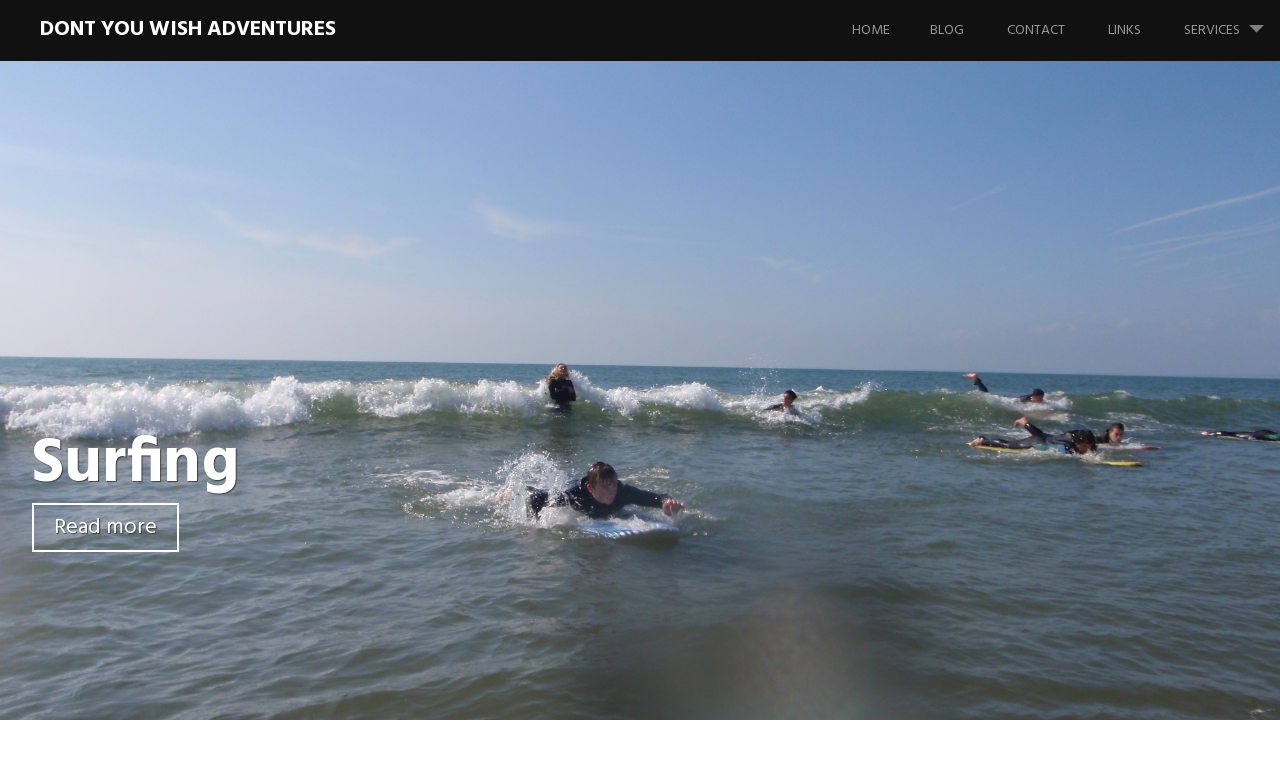

--- FILE ---
content_type: text/html; charset=UTF-8
request_url: http://www.dontyouwishadventures.com/services/surfing/
body_size: 17634
content:
<!DOCTYPE html>
<html lang="en-GB">
<head>
<meta charset="UTF-8">
<meta name="viewport" content="width=device-width, initial-scale=1">
<link rel="profile" href="http://gmpg.org/xfn/11">
<link rel="pingback" href="http://www.dontyouwishadventures.com/xmlrpc.php">
<title>Surfing &#8211; Dont You Wish Adventures</title>
<link rel='dns-prefetch' href='//secure.gravatar.com' />
<link rel='dns-prefetch' href='//fonts.googleapis.com' />
<link rel='dns-prefetch' href='//s.w.org' />
<link rel="alternate" type="application/rss+xml" title="Dont You Wish Adventures &raquo; Feed" href="http://www.dontyouwishadventures.com/feed/" />
<link rel="alternate" type="application/rss+xml" title="Dont You Wish Adventures &raquo; Comments Feed" href="http://www.dontyouwishadventures.com/comments/feed/" />
<link rel="alternate" type="application/rss+xml" title="Dont You Wish Adventures &raquo; Surfing Comments Feed" href="http://www.dontyouwishadventures.com/services/surfing/feed/" />
		<script type="text/javascript">
			window._wpemojiSettings = {"baseUrl":"https:\/\/s.w.org\/images\/core\/emoji\/12.0.0-1\/72x72\/","ext":".png","svgUrl":"https:\/\/s.w.org\/images\/core\/emoji\/12.0.0-1\/svg\/","svgExt":".svg","source":{"concatemoji":"http:\/\/www.dontyouwishadventures.com\/wp-includes\/js\/wp-emoji-release.min.js?ver=5.4.18"}};
			/*! This file is auto-generated */
			!function(e,a,t){var n,r,o,i=a.createElement("canvas"),p=i.getContext&&i.getContext("2d");function s(e,t){var a=String.fromCharCode;p.clearRect(0,0,i.width,i.height),p.fillText(a.apply(this,e),0,0);e=i.toDataURL();return p.clearRect(0,0,i.width,i.height),p.fillText(a.apply(this,t),0,0),e===i.toDataURL()}function c(e){var t=a.createElement("script");t.src=e,t.defer=t.type="text/javascript",a.getElementsByTagName("head")[0].appendChild(t)}for(o=Array("flag","emoji"),t.supports={everything:!0,everythingExceptFlag:!0},r=0;r<o.length;r++)t.supports[o[r]]=function(e){if(!p||!p.fillText)return!1;switch(p.textBaseline="top",p.font="600 32px Arial",e){case"flag":return s([127987,65039,8205,9895,65039],[127987,65039,8203,9895,65039])?!1:!s([55356,56826,55356,56819],[55356,56826,8203,55356,56819])&&!s([55356,57332,56128,56423,56128,56418,56128,56421,56128,56430,56128,56423,56128,56447],[55356,57332,8203,56128,56423,8203,56128,56418,8203,56128,56421,8203,56128,56430,8203,56128,56423,8203,56128,56447]);case"emoji":return!s([55357,56424,55356,57342,8205,55358,56605,8205,55357,56424,55356,57340],[55357,56424,55356,57342,8203,55358,56605,8203,55357,56424,55356,57340])}return!1}(o[r]),t.supports.everything=t.supports.everything&&t.supports[o[r]],"flag"!==o[r]&&(t.supports.everythingExceptFlag=t.supports.everythingExceptFlag&&t.supports[o[r]]);t.supports.everythingExceptFlag=t.supports.everythingExceptFlag&&!t.supports.flag,t.DOMReady=!1,t.readyCallback=function(){t.DOMReady=!0},t.supports.everything||(n=function(){t.readyCallback()},a.addEventListener?(a.addEventListener("DOMContentLoaded",n,!1),e.addEventListener("load",n,!1)):(e.attachEvent("onload",n),a.attachEvent("onreadystatechange",function(){"complete"===a.readyState&&t.readyCallback()})),(n=t.source||{}).concatemoji?c(n.concatemoji):n.wpemoji&&n.twemoji&&(c(n.twemoji),c(n.wpemoji)))}(window,document,window._wpemojiSettings);
		</script>
		<style type="text/css">
img.wp-smiley,
img.emoji {
	display: inline !important;
	border: none !important;
	box-shadow: none !important;
	height: 1em !important;
	width: 1em !important;
	margin: 0 .07em !important;
	vertical-align: -0.1em !important;
	background: none !important;
	padding: 0 !important;
}
</style>
	<link rel='stylesheet' id='wp-block-library-css'  href='http://www.dontyouwishadventures.com/wp-includes/css/dist/block-library/style.min.css?ver=5.4.18' type='text/css' media='all' />
<style id='wp-block-library-inline-css' type='text/css'>
.has-text-align-justify{text-align:justify;}
</style>
<link rel='stylesheet' id='harmonic-style-css'  href='http://www.dontyouwishadventures.com/wp-content/themes/harmonic/style.css?ver=5.4.18' type='text/css' media='all' />
<style id='harmonic-style-inline-css' type='text/css'>
 { clip: rect(1px, 1px, 1px, 1px); height: 1px; position: absolute; overflow: hidden; width: 1px; }
</style>
<link rel='stylesheet' id='harmonic-hind-css'  href='https://fonts.googleapis.com/css?family=Hind%3A300%2C400%2C500%2C600%2C700&#038;subset=latin%2Clatin-ext' type='text/css' media='all' />
<link rel='stylesheet' id='genericons-css'  href='http://www.dontyouwishadventures.com/wp-content/plugins/jetpack/_inc/genericons/genericons/genericons.css?ver=3.1' type='text/css' media='all' />
<link rel='stylesheet' id='jetpack_css-css'  href='http://www.dontyouwishadventures.com/wp-content/plugins/jetpack/css/jetpack.css?ver=8.6.4' type='text/css' media='all' />
<script type='text/javascript' src='http://www.dontyouwishadventures.com/wp-includes/js/jquery/jquery.js?ver=1.12.4-wp'></script>
<script type='text/javascript' src='http://www.dontyouwishadventures.com/wp-includes/js/jquery/jquery-migrate.min.js?ver=1.4.1'></script>
<script type='text/javascript' src='http://www.dontyouwishadventures.com/wp-content/themes/harmonic/js/jquery.backstretch.js?ver=1.0.0'></script>
<script type='text/javascript'>
/* <![CDATA[ */
var BackStretchImg = {"src":""};
/* ]]> */
</script>
<script type='text/javascript' src='http://www.dontyouwishadventures.com/wp-content/themes/harmonic/js/harmonic-backstretch.js?ver=1.0.0'></script>
<link rel='https://api.w.org/' href='http://www.dontyouwishadventures.com/wp-json/' />
<link rel="EditURI" type="application/rsd+xml" title="RSD" href="http://www.dontyouwishadventures.com/xmlrpc.php?rsd" />
<link rel="wlwmanifest" type="application/wlwmanifest+xml" href="http://www.dontyouwishadventures.com/wp-includes/wlwmanifest.xml" /> 
<meta name="generator" content="WordPress 5.4.18" />
<link rel="canonical" href="http://www.dontyouwishadventures.com/services/surfing/" />
<link rel='shortlink' href='https://wp.me/P65tck-w' />
<link rel="alternate" type="application/json+oembed" href="http://www.dontyouwishadventures.com/wp-json/oembed/1.0/embed?url=http%3A%2F%2Fwww.dontyouwishadventures.com%2Fservices%2Fsurfing%2F" />
<link rel="alternate" type="text/xml+oembed" href="http://www.dontyouwishadventures.com/wp-json/oembed/1.0/embed?url=http%3A%2F%2Fwww.dontyouwishadventures.com%2Fservices%2Fsurfing%2F&#038;format=xml" />

<link rel='dns-prefetch' href='//v0.wordpress.com'/>
<link rel='dns-prefetch' href='//i0.wp.com'/>
<link rel='dns-prefetch' href='//i1.wp.com'/>
<link rel='dns-prefetch' href='//i2.wp.com'/>
<style type='text/css'>img#wpstats{display:none}</style>
<!-- Jetpack Open Graph Tags -->
<meta property="og:type" content="article" />
<meta property="og:title" content="Surfing" />
<meta property="og:url" content="http://www.dontyouwishadventures.com/services/surfing/" />
<meta property="og:description" content="Visit the post for more." />
<meta property="article:published_time" content="2015-05-16T18:57:05+00:00" />
<meta property="article:modified_time" content="2015-05-18T20:52:17+00:00" />
<meta property="og:site_name" content="Dont You Wish Adventures" />
<meta property="og:image" content="https://i0.wp.com/www.dontyouwishadventures.com/wp-content/uploads/2015/05/surfing-2.jpg?fit=1200%2C900" />
<meta property="og:image:width" content="1200" />
<meta property="og:image:height" content="900" />
<meta property="og:locale" content="en_GB" />
<meta name="twitter:text:title" content="Surfing" />
<meta name="twitter:image" content="https://i0.wp.com/www.dontyouwishadventures.com/wp-content/uploads/2015/05/surfing-2.jpg?fit=1200%2C900&#038;w=640" />
<meta name="twitter:card" content="summary_large_image" />
<meta name="twitter:description" content="Visit the post for more." />

<!-- End Jetpack Open Graph Tags -->
</head>
<body class="page-template-default page page-id-32 page-child parent-pageid-24 loading secondary-sidebar">

<div id="page" class="hfeed site">
	
	<header id="masthead" role="banner">
		<div id="mobile-panel">
			<div id="mobile-link">
				<span id="menu-title">Menu</span>
			</div><!-- #mobile-link -->
			<h1 class="site-title"><a href="http://www.dontyouwishadventures.com/" rel="home">Dont You Wish Adventures</a></h1>
		</div><!-- #mobile-panel -->
		<div id="mobile-block">
			<nav id="site-navigation" class="main-navigation" role="navigation">
				<a class="skip-link screen-reader-text" href="#content">Skip to content</a>
				<div class="menu"><ul>
<li ><a href="http://www.dontyouwishadventures.com/">Home</a></li><li class="page_item page-item-11"><a href="http://www.dontyouwishadventures.com/blog/">Blog</a></li>
<li class="page_item page-item-50"><a href="http://www.dontyouwishadventures.com/contact/">Contact</a></li>
<li class="page_item page-item-45"><a href="http://www.dontyouwishadventures.com/links/">Links</a></li>
<li class="page_item page-item-24 page_item_has_children current_page_ancestor current_page_parent"><a href="http://www.dontyouwishadventures.com/services/">Services</a>
<ul class='children'>
	<li class="page_item page-item-30"><a href="http://www.dontyouwishadventures.com/services/climbing/">Climbing</a></li>
	<li class="page_item page-item-26"><a href="http://www.dontyouwishadventures.com/services/expeditions/">Expeditions</a></li>
	<li class="page_item page-item-42"><a href="http://www.dontyouwishadventures.com/services/first-aid/">First Aid</a></li>
	<li class="page_item page-item-38"><a href="http://www.dontyouwishadventures.com/services/orienteering/">Orienteering</a></li>
	<li class="page_item page-item-34"><a href="http://www.dontyouwishadventures.com/services/raft-building/">Raft Building</a></li>
	<li class="page_item page-item-28"><a href="http://www.dontyouwishadventures.com/services/scrambling/">Scrambling</a></li>
	<li class="page_item page-item-32 current_page_item"><a href="http://www.dontyouwishadventures.com/services/surfing/" aria-current="page">Surfing</a></li>
	<li class="page_item page-item-40"><a href="http://www.dontyouwishadventures.com/services/team-building/">Team building</a></li>
	<li class="page_item page-item-36"><a href="http://www.dontyouwishadventures.com/services/walking-and-duke-of-edinburgh/">Walking and Duke of Edinburgh</a></li>
</ul>
</li>
</ul></div>
			</nav><!-- #site-navigation .main-navigation -->
		</div><!-- #mobile-block -->

		<div id="site-branding">
			<h1 class="site-title"><a href="http://www.dontyouwishadventures.com/" rel="home">Dont You Wish Adventures</a></h1>
					</div><!-- #site-branding -->

		<nav id="site-navigation" class="desktop-nav main-navigation site-wrapper" role="navigation">
			<a class="skip-link screen-reader-text" href="#content">Skip to content</a>
			<div class="menu"><ul>
<li ><a href="http://www.dontyouwishadventures.com/">Home</a></li><li class="page_item page-item-11"><a href="http://www.dontyouwishadventures.com/blog/">Blog</a></li>
<li class="page_item page-item-50"><a href="http://www.dontyouwishadventures.com/contact/">Contact</a></li>
<li class="page_item page-item-45"><a href="http://www.dontyouwishadventures.com/links/">Links</a></li>
<li class="page_item page-item-24 page_item_has_children current_page_ancestor current_page_parent"><a href="http://www.dontyouwishadventures.com/services/">Services</a>
<ul class='children'>
	<li class="page_item page-item-30"><a href="http://www.dontyouwishadventures.com/services/climbing/">Climbing</a></li>
	<li class="page_item page-item-26"><a href="http://www.dontyouwishadventures.com/services/expeditions/">Expeditions</a></li>
	<li class="page_item page-item-42"><a href="http://www.dontyouwishadventures.com/services/first-aid/">First Aid</a></li>
	<li class="page_item page-item-38"><a href="http://www.dontyouwishadventures.com/services/orienteering/">Orienteering</a></li>
	<li class="page_item page-item-34"><a href="http://www.dontyouwishadventures.com/services/raft-building/">Raft Building</a></li>
	<li class="page_item page-item-28"><a href="http://www.dontyouwishadventures.com/services/scrambling/">Scrambling</a></li>
	<li class="page_item page-item-32 current_page_item"><a href="http://www.dontyouwishadventures.com/services/surfing/" aria-current="page">Surfing</a></li>
	<li class="page_item page-item-40"><a href="http://www.dontyouwishadventures.com/services/team-building/">Team building</a></li>
	<li class="page_item page-item-36"><a href="http://www.dontyouwishadventures.com/services/walking-and-duke-of-edinburgh/">Walking and Duke of Edinburgh</a></li>
</ul>
</li>
</ul></div>
		</nav><!-- #site-navigation .desktop-nav .main-navigation .site-wrapper -->

	</header><!-- #masthead -->
<main id="single-template">
	<div id="skrollr-body">
		
			<div id="preload">
				 <img src="http://www.dontyouwishadventures.com/wp-content/uploads/2015/05/surfing-2.jpg">
 			</div><!-- #preload -->

			<section id="slide-feature" class="slide">

		        <div class="bcg"
		        	 data-center="background-position: 50% 0px;"
	    	    	 data-top-bottom="background-position: 50% 0px;"
	        		 data-anchor-target="#slide-feature"
	        		 style="background-image:url('http://www.dontyouwishadventures.com/wp-content/uploads/2015/05/surfing-2.jpg');">

			        <div class="hsContainer">

				    	<div class="hsContent"
				    		 data-center="opacity: 1"
				    		 data-center-top="opacity: 1"
				    		 data--100-bottom="opacity: 0;"
			    			 data-anchor-target="#slide-feature">

							<div id="single-titles">
								<div id="single-wrap">
									<h1 class="entry-title">
										<a href="http://www.dontyouwishadventures.com/services/surfing/" rel="bookmark">Surfing</a>
									</h1>
									<a href="#content-wrapper" class="button scroll">Read more</a>
								</div><!-- #single-wrap -->
							</div><!-- #single-titles -->

			    		</div><!-- .hsContent -->
		       		 </div><!-- .hsContainer -->
	        	</div><!-- .bcg -->
			</section><!-- #slide-1 .slide -->
	
	<section id="slide-content" class="slide">
		<div id="content-wrapper" data-menu-offset="-100">
			<div id="content" class="site-wrapper">
				<div id="primary" class="content-area">
					<div id="main" class="site-main" role="main">

						
<article id="post-32" class="post-32 page type-page status-publish has-post-thumbnail hentry">
	<header class="entry-header">
		<h1 class="entry-title">Surfing</h1>
	</header><!-- .entry-header -->

	<div class="entry-content">
					</div><!-- .entry-content -->
	</article><!-- #post-## -->
						<div class="clear"></div>
												<div class="clear"></div>
					</div><!-- #main .site-main -->
				</div><!-- #primary .content-area -->



	<div id="secondary" role="complementary">
		<div class="widget-area">
			<aside id="search-2" class="widget widget_search"><form role="search" method="get" class="search-form" action="http://www.dontyouwishadventures.com/">
				<label>
					<span class="screen-reader-text">Search for:</span>
					<input type="search" class="search-field" placeholder="Search &hellip;" value="" name="s" />
				</label>
				<input type="submit" class="search-submit" value="Search" />
			</form></aside><aside id="categories-2" class="widget widget_categories"><h1 class="widget-title">Categories</h1>		<ul>
			<li class="cat-item-none">No categories</li>		</ul>
			</aside>		</div><!-- .widget-area -->
	</div><!-- #secondary -->

							</div><!-- #content .site-wrapper -->
							<div class="clear"></div>
						</div><!-- #content-wrapper -->
					</section><!-- #slide-content .slide -->
				</div>
			</main>

			<footer id="colophon" class="site-footer" role="contentinfo">

				<div class="site-info">
										<a href="http://wordpress.org/" rel="generator">Proudly powered by WordPress</a>
					<span class="sep"> | </span>
					Theme: Harmonic by <a href="https://wordpress.com/themes" rel="designer">WordPress.com</a>.				</div><!-- .site-info -->

			</footer><!-- #colophon .site-footer -->
		</div><!-- #page -->
		<script type='text/javascript' src='http://www.dontyouwishadventures.com/wp-content/plugins/jetpack/_inc/build/photon/photon.min.js?ver=20191001'></script>
<script type='text/javascript' src='http://www.dontyouwishadventures.com/wp-content/themes/harmonic/js/skip-link-focus-fix.js?ver=20141202'></script>
<script type='text/javascript' src='http://www.dontyouwishadventures.com/wp-content/themes/harmonic/js/skrollr.js?ver=20141207'></script>
<script type='text/javascript' src='http://www.dontyouwishadventures.com/wp-includes/js/imagesloaded.min.js?ver=3.2.0'></script>
<script type='text/javascript' src='http://www.dontyouwishadventures.com/wp-content/themes/harmonic/js/skrollr.menu.js?ver=20141807'></script>
<script type='text/javascript' src='http://www.dontyouwishadventures.com/wp-content/themes/harmonic/js/enquire.js?ver=20141207'></script>
<script type='text/javascript' src='http://www.dontyouwishadventures.com/wp-content/themes/harmonic/js/harmonic-skrollr.js?ver=20141807'></script>
<script type='text/javascript' src='http://www.dontyouwishadventures.com/wp-content/themes/harmonic/js/harmonic.js?ver=20141202'></script>
<script type='text/javascript' src='http://www.dontyouwishadventures.com/wp-includes/js/wp-embed.min.js?ver=5.4.18'></script>
<script type='text/javascript' src='https://stats.wp.com/e-202604.js' async='async' defer='defer'></script>
<script type='text/javascript'>
	_stq = window._stq || [];
	_stq.push([ 'view', {v:'ext',j:'1:8.6.4',blog:'89961896',post:'32',tz:'0',srv:'www.dontyouwishadventures.com'} ]);
	_stq.push([ 'clickTrackerInit', '89961896', '32' ]);
</script>
	</body>
</html>